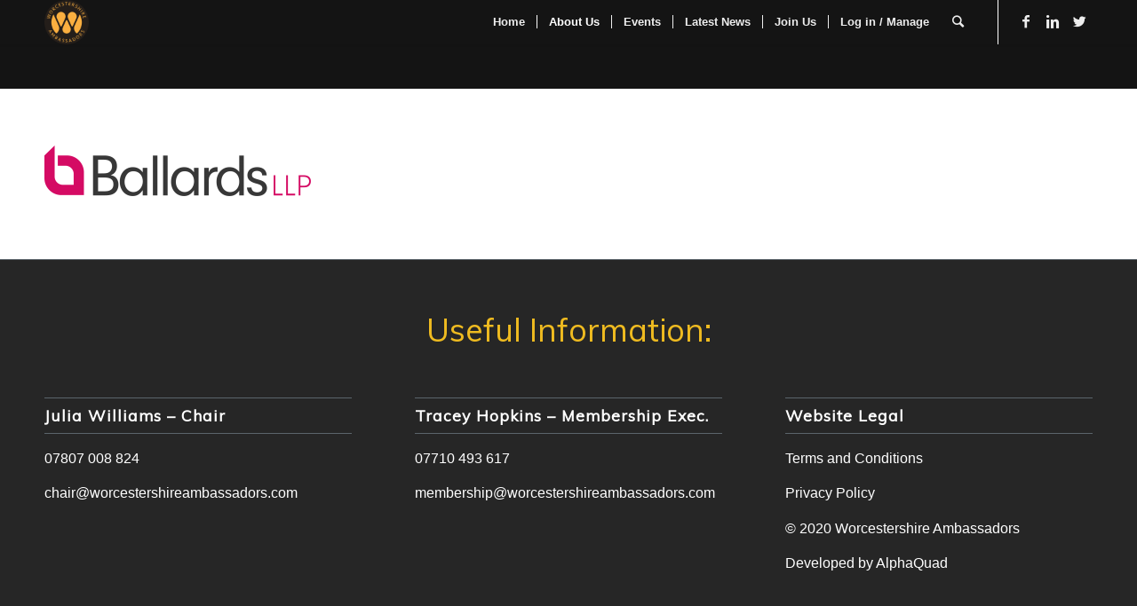

--- FILE ---
content_type: text/html; charset=UTF-8
request_url: https://www.worcestershireambassadors.com/2021walkchallenge/worcester-city-run/bdsw-master-1-solid/
body_size: 11084
content:
<!DOCTYPE html>
<html lang="en-GB" class="html_stretched responsive av-preloader-disabled av-default-lightbox  html_header_top html_logo_left html_main_nav_header html_menu_right html_custom html_header_sticky html_header_shrinking html_mobile_menu_tablet html_header_searchicon html_content_align_center html_header_unstick_top_disabled html_header_stretch_disabled html_minimal_header html_minimal_header_shadow html_elegant-blog html_av-submenu-hidden html_av-submenu-display-click html_av-overlay-side html_av-overlay-side-classic html_av-submenu-clone html_entry_id_3110 av-no-preview html_text_menu_active ">
<head>
<meta charset="UTF-8" />


<!-- mobile setting -->
<meta name="viewport" content="width=device-width, initial-scale=1, maximum-scale=1">

<!-- Scripts/CSS and wp_head hook -->
<meta name='robots' content='index, follow, max-image-preview:large, max-snippet:-1, max-video-preview:-1' />

	<!-- This site is optimized with the Yoast SEO plugin v26.4 - https://yoast.com/wordpress/plugins/seo/ -->
	<title>BDSW MASTER 1 SOLID - Worcestershire Ambassadors</title>
	<link rel="canonical" href="https://www.worcestershireambassadors.com/2021walkchallenge/worcester-city-run/bdsw-master-1-solid/" />
	<meta property="og:locale" content="en_GB" />
	<meta property="og:type" content="article" />
	<meta property="og:title" content="BDSW MASTER 1 SOLID - Worcestershire Ambassadors" />
	<meta property="og:url" content="https://www.worcestershireambassadors.com/2021walkchallenge/worcester-city-run/bdsw-master-1-solid/" />
	<meta property="og:site_name" content="Worcestershire Ambassadors" />
	<meta property="article:publisher" content="http://www.facebook.com/WorcestershireAmbassadors" />
	<meta property="og:image" content="https://www.worcestershireambassadors.com/2021walkchallenge/worcester-city-run/bdsw-master-1-solid" />
	<meta property="og:image:width" content="2145" />
	<meta property="og:image:height" content="406" />
	<meta property="og:image:type" content="image/png" />
	<meta name="twitter:card" content="summary_large_image" />
	<script type="application/ld+json" class="yoast-schema-graph">{"@context":"https://schema.org","@graph":[{"@type":"WebPage","@id":"https://www.worcestershireambassadors.com/2021walkchallenge/worcester-city-run/bdsw-master-1-solid/","url":"https://www.worcestershireambassadors.com/2021walkchallenge/worcester-city-run/bdsw-master-1-solid/","name":"BDSW MASTER 1 SOLID - Worcestershire Ambassadors","isPartOf":{"@id":"https://www.worcestershireambassadors.com/#website"},"primaryImageOfPage":{"@id":"https://www.worcestershireambassadors.com/2021walkchallenge/worcester-city-run/bdsw-master-1-solid/#primaryimage"},"image":{"@id":"https://www.worcestershireambassadors.com/2021walkchallenge/worcester-city-run/bdsw-master-1-solid/#primaryimage"},"thumbnailUrl":"https://www.worcestershireambassadors.com/wp-content/uploads/2021/05/BDSW-MASTER-1-SOLID.png","datePublished":"2021-05-12T20:39:35+00:00","breadcrumb":{"@id":"https://www.worcestershireambassadors.com/2021walkchallenge/worcester-city-run/bdsw-master-1-solid/#breadcrumb"},"inLanguage":"en-GB","potentialAction":[{"@type":"ReadAction","target":["https://www.worcestershireambassadors.com/2021walkchallenge/worcester-city-run/bdsw-master-1-solid/"]}]},{"@type":"ImageObject","inLanguage":"en-GB","@id":"https://www.worcestershireambassadors.com/2021walkchallenge/worcester-city-run/bdsw-master-1-solid/#primaryimage","url":"https://www.worcestershireambassadors.com/wp-content/uploads/2021/05/BDSW-MASTER-1-SOLID.png","contentUrl":"https://www.worcestershireambassadors.com/wp-content/uploads/2021/05/BDSW-MASTER-1-SOLID.png","width":2145,"height":406},{"@type":"BreadcrumbList","@id":"https://www.worcestershireambassadors.com/2021walkchallenge/worcester-city-run/bdsw-master-1-solid/#breadcrumb","itemListElement":[{"@type":"ListItem","position":1,"name":"Home","item":"https://www.worcestershireambassadors.com/home/"},{"@type":"ListItem","position":2,"name":"2021 Walk Challenge","item":"https://www.worcestershireambassadors.com/2021walkchallenge/"},{"@type":"ListItem","position":3,"name":"Worcester City Runs 2021","item":"https://www.worcestershireambassadors.com/2021walkchallenge/worcester-city-run/"},{"@type":"ListItem","position":4,"name":"BDSW MASTER 1 SOLID"}]},{"@type":"WebSite","@id":"https://www.worcestershireambassadors.com/#website","url":"https://www.worcestershireambassadors.com/","name":"Worcestershire Ambassadors","description":"Worcestershire Ambassadors","publisher":{"@id":"https://www.worcestershireambassadors.com/#organization"},"potentialAction":[{"@type":"SearchAction","target":{"@type":"EntryPoint","urlTemplate":"https://www.worcestershireambassadors.com/?s={search_term_string}"},"query-input":{"@type":"PropertyValueSpecification","valueRequired":true,"valueName":"search_term_string"}}],"inLanguage":"en-GB"},{"@type":"Organization","@id":"https://www.worcestershireambassadors.com/#organization","name":"Worcestershire Ambassadors","url":"https://www.worcestershireambassadors.com/","logo":{"@type":"ImageObject","inLanguage":"en-GB","@id":"https://www.worcestershireambassadors.com/#/schema/logo/image/","url":"https://www.worcestershireambassadors.com/wp-content/uploads/2018/09/WAlogo.png","contentUrl":"https://www.worcestershireambassadors.com/wp-content/uploads/2018/09/WAlogo.png","width":2138,"height":2138,"caption":"Worcestershire Ambassadors"},"image":{"@id":"https://www.worcestershireambassadors.com/#/schema/logo/image/"},"sameAs":["http://www.facebook.com/WorcestershireAmbassadors","https://www.linkedin.com/company/worcestershireambassadors/"]}]}</script>
	<!-- / Yoast SEO plugin. -->


<link rel="alternate" type="application/rss+xml" title="Worcestershire Ambassadors &raquo; Feed" href="https://www.worcestershireambassadors.com/feed/" />
<link rel="alternate" type="application/rss+xml" title="Worcestershire Ambassadors &raquo; Comments Feed" href="https://www.worcestershireambassadors.com/comments/feed/" />
<link rel="alternate" title="oEmbed (JSON)" type="application/json+oembed" href="https://www.worcestershireambassadors.com/wp-json/oembed/1.0/embed?url=https%3A%2F%2Fwww.worcestershireambassadors.com%2F2021walkchallenge%2Fworcester-city-run%2Fbdsw-master-1-solid%2F" />
<link rel="alternate" title="oEmbed (XML)" type="text/xml+oembed" href="https://www.worcestershireambassadors.com/wp-json/oembed/1.0/embed?url=https%3A%2F%2Fwww.worcestershireambassadors.com%2F2021walkchallenge%2Fworcester-city-run%2Fbdsw-master-1-solid%2F&#038;format=xml" />

<!-- google webfont font replacement -->
<link rel='stylesheet' id='avia-google-webfont' href='//fonts.googleapis.com/css?family=Muli' type='text/css' media='all'/> 
<style id='wp-img-auto-sizes-contain-inline-css' type='text/css'>
img:is([sizes=auto i],[sizes^="auto," i]){contain-intrinsic-size:3000px 1500px}
/*# sourceURL=wp-img-auto-sizes-contain-inline-css */
</style>
<style id='wp-emoji-styles-inline-css' type='text/css'>

	img.wp-smiley, img.emoji {
		display: inline !important;
		border: none !important;
		box-shadow: none !important;
		height: 1em !important;
		width: 1em !important;
		margin: 0 0.07em !important;
		vertical-align: -0.1em !important;
		background: none !important;
		padding: 0 !important;
	}
/*# sourceURL=wp-emoji-styles-inline-css */
</style>
<style id='wp-block-library-inline-css' type='text/css'>
:root{--wp-block-synced-color:#7a00df;--wp-block-synced-color--rgb:122,0,223;--wp-bound-block-color:var(--wp-block-synced-color);--wp-editor-canvas-background:#ddd;--wp-admin-theme-color:#007cba;--wp-admin-theme-color--rgb:0,124,186;--wp-admin-theme-color-darker-10:#006ba1;--wp-admin-theme-color-darker-10--rgb:0,107,160.5;--wp-admin-theme-color-darker-20:#005a87;--wp-admin-theme-color-darker-20--rgb:0,90,135;--wp-admin-border-width-focus:2px}@media (min-resolution:192dpi){:root{--wp-admin-border-width-focus:1.5px}}.wp-element-button{cursor:pointer}:root .has-very-light-gray-background-color{background-color:#eee}:root .has-very-dark-gray-background-color{background-color:#313131}:root .has-very-light-gray-color{color:#eee}:root .has-very-dark-gray-color{color:#313131}:root .has-vivid-green-cyan-to-vivid-cyan-blue-gradient-background{background:linear-gradient(135deg,#00d084,#0693e3)}:root .has-purple-crush-gradient-background{background:linear-gradient(135deg,#34e2e4,#4721fb 50%,#ab1dfe)}:root .has-hazy-dawn-gradient-background{background:linear-gradient(135deg,#faaca8,#dad0ec)}:root .has-subdued-olive-gradient-background{background:linear-gradient(135deg,#fafae1,#67a671)}:root .has-atomic-cream-gradient-background{background:linear-gradient(135deg,#fdd79a,#004a59)}:root .has-nightshade-gradient-background{background:linear-gradient(135deg,#330968,#31cdcf)}:root .has-midnight-gradient-background{background:linear-gradient(135deg,#020381,#2874fc)}:root{--wp--preset--font-size--normal:16px;--wp--preset--font-size--huge:42px}.has-regular-font-size{font-size:1em}.has-larger-font-size{font-size:2.625em}.has-normal-font-size{font-size:var(--wp--preset--font-size--normal)}.has-huge-font-size{font-size:var(--wp--preset--font-size--huge)}.has-text-align-center{text-align:center}.has-text-align-left{text-align:left}.has-text-align-right{text-align:right}.has-fit-text{white-space:nowrap!important}#end-resizable-editor-section{display:none}.aligncenter{clear:both}.items-justified-left{justify-content:flex-start}.items-justified-center{justify-content:center}.items-justified-right{justify-content:flex-end}.items-justified-space-between{justify-content:space-between}.screen-reader-text{border:0;clip-path:inset(50%);height:1px;margin:-1px;overflow:hidden;padding:0;position:absolute;width:1px;word-wrap:normal!important}.screen-reader-text:focus{background-color:#ddd;clip-path:none;color:#444;display:block;font-size:1em;height:auto;left:5px;line-height:normal;padding:15px 23px 14px;text-decoration:none;top:5px;width:auto;z-index:100000}html :where(.has-border-color){border-style:solid}html :where([style*=border-top-color]){border-top-style:solid}html :where([style*=border-right-color]){border-right-style:solid}html :where([style*=border-bottom-color]){border-bottom-style:solid}html :where([style*=border-left-color]){border-left-style:solid}html :where([style*=border-width]){border-style:solid}html :where([style*=border-top-width]){border-top-style:solid}html :where([style*=border-right-width]){border-right-style:solid}html :where([style*=border-bottom-width]){border-bottom-style:solid}html :where([style*=border-left-width]){border-left-style:solid}html :where(img[class*=wp-image-]){height:auto;max-width:100%}:where(figure){margin:0 0 1em}html :where(.is-position-sticky){--wp-admin--admin-bar--position-offset:var(--wp-admin--admin-bar--height,0px)}@media screen and (max-width:600px){html :where(.is-position-sticky){--wp-admin--admin-bar--position-offset:0px}}

/*# sourceURL=wp-block-library-inline-css */
</style><style id='global-styles-inline-css' type='text/css'>
:root{--wp--preset--aspect-ratio--square: 1;--wp--preset--aspect-ratio--4-3: 4/3;--wp--preset--aspect-ratio--3-4: 3/4;--wp--preset--aspect-ratio--3-2: 3/2;--wp--preset--aspect-ratio--2-3: 2/3;--wp--preset--aspect-ratio--16-9: 16/9;--wp--preset--aspect-ratio--9-16: 9/16;--wp--preset--color--black: #000000;--wp--preset--color--cyan-bluish-gray: #abb8c3;--wp--preset--color--white: #ffffff;--wp--preset--color--pale-pink: #f78da7;--wp--preset--color--vivid-red: #cf2e2e;--wp--preset--color--luminous-vivid-orange: #ff6900;--wp--preset--color--luminous-vivid-amber: #fcb900;--wp--preset--color--light-green-cyan: #7bdcb5;--wp--preset--color--vivid-green-cyan: #00d084;--wp--preset--color--pale-cyan-blue: #8ed1fc;--wp--preset--color--vivid-cyan-blue: #0693e3;--wp--preset--color--vivid-purple: #9b51e0;--wp--preset--gradient--vivid-cyan-blue-to-vivid-purple: linear-gradient(135deg,rgb(6,147,227) 0%,rgb(155,81,224) 100%);--wp--preset--gradient--light-green-cyan-to-vivid-green-cyan: linear-gradient(135deg,rgb(122,220,180) 0%,rgb(0,208,130) 100%);--wp--preset--gradient--luminous-vivid-amber-to-luminous-vivid-orange: linear-gradient(135deg,rgb(252,185,0) 0%,rgb(255,105,0) 100%);--wp--preset--gradient--luminous-vivid-orange-to-vivid-red: linear-gradient(135deg,rgb(255,105,0) 0%,rgb(207,46,46) 100%);--wp--preset--gradient--very-light-gray-to-cyan-bluish-gray: linear-gradient(135deg,rgb(238,238,238) 0%,rgb(169,184,195) 100%);--wp--preset--gradient--cool-to-warm-spectrum: linear-gradient(135deg,rgb(74,234,220) 0%,rgb(151,120,209) 20%,rgb(207,42,186) 40%,rgb(238,44,130) 60%,rgb(251,105,98) 80%,rgb(254,248,76) 100%);--wp--preset--gradient--blush-light-purple: linear-gradient(135deg,rgb(255,206,236) 0%,rgb(152,150,240) 100%);--wp--preset--gradient--blush-bordeaux: linear-gradient(135deg,rgb(254,205,165) 0%,rgb(254,45,45) 50%,rgb(107,0,62) 100%);--wp--preset--gradient--luminous-dusk: linear-gradient(135deg,rgb(255,203,112) 0%,rgb(199,81,192) 50%,rgb(65,88,208) 100%);--wp--preset--gradient--pale-ocean: linear-gradient(135deg,rgb(255,245,203) 0%,rgb(182,227,212) 50%,rgb(51,167,181) 100%);--wp--preset--gradient--electric-grass: linear-gradient(135deg,rgb(202,248,128) 0%,rgb(113,206,126) 100%);--wp--preset--gradient--midnight: linear-gradient(135deg,rgb(2,3,129) 0%,rgb(40,116,252) 100%);--wp--preset--font-size--small: 13px;--wp--preset--font-size--medium: 20px;--wp--preset--font-size--large: 36px;--wp--preset--font-size--x-large: 42px;--wp--preset--spacing--20: 0.44rem;--wp--preset--spacing--30: 0.67rem;--wp--preset--spacing--40: 1rem;--wp--preset--spacing--50: 1.5rem;--wp--preset--spacing--60: 2.25rem;--wp--preset--spacing--70: 3.38rem;--wp--preset--spacing--80: 5.06rem;--wp--preset--shadow--natural: 6px 6px 9px rgba(0, 0, 0, 0.2);--wp--preset--shadow--deep: 12px 12px 50px rgba(0, 0, 0, 0.4);--wp--preset--shadow--sharp: 6px 6px 0px rgba(0, 0, 0, 0.2);--wp--preset--shadow--outlined: 6px 6px 0px -3px rgb(255, 255, 255), 6px 6px rgb(0, 0, 0);--wp--preset--shadow--crisp: 6px 6px 0px rgb(0, 0, 0);}:where(.is-layout-flex){gap: 0.5em;}:where(.is-layout-grid){gap: 0.5em;}body .is-layout-flex{display: flex;}.is-layout-flex{flex-wrap: wrap;align-items: center;}.is-layout-flex > :is(*, div){margin: 0;}body .is-layout-grid{display: grid;}.is-layout-grid > :is(*, div){margin: 0;}:where(.wp-block-columns.is-layout-flex){gap: 2em;}:where(.wp-block-columns.is-layout-grid){gap: 2em;}:where(.wp-block-post-template.is-layout-flex){gap: 1.25em;}:where(.wp-block-post-template.is-layout-grid){gap: 1.25em;}.has-black-color{color: var(--wp--preset--color--black) !important;}.has-cyan-bluish-gray-color{color: var(--wp--preset--color--cyan-bluish-gray) !important;}.has-white-color{color: var(--wp--preset--color--white) !important;}.has-pale-pink-color{color: var(--wp--preset--color--pale-pink) !important;}.has-vivid-red-color{color: var(--wp--preset--color--vivid-red) !important;}.has-luminous-vivid-orange-color{color: var(--wp--preset--color--luminous-vivid-orange) !important;}.has-luminous-vivid-amber-color{color: var(--wp--preset--color--luminous-vivid-amber) !important;}.has-light-green-cyan-color{color: var(--wp--preset--color--light-green-cyan) !important;}.has-vivid-green-cyan-color{color: var(--wp--preset--color--vivid-green-cyan) !important;}.has-pale-cyan-blue-color{color: var(--wp--preset--color--pale-cyan-blue) !important;}.has-vivid-cyan-blue-color{color: var(--wp--preset--color--vivid-cyan-blue) !important;}.has-vivid-purple-color{color: var(--wp--preset--color--vivid-purple) !important;}.has-black-background-color{background-color: var(--wp--preset--color--black) !important;}.has-cyan-bluish-gray-background-color{background-color: var(--wp--preset--color--cyan-bluish-gray) !important;}.has-white-background-color{background-color: var(--wp--preset--color--white) !important;}.has-pale-pink-background-color{background-color: var(--wp--preset--color--pale-pink) !important;}.has-vivid-red-background-color{background-color: var(--wp--preset--color--vivid-red) !important;}.has-luminous-vivid-orange-background-color{background-color: var(--wp--preset--color--luminous-vivid-orange) !important;}.has-luminous-vivid-amber-background-color{background-color: var(--wp--preset--color--luminous-vivid-amber) !important;}.has-light-green-cyan-background-color{background-color: var(--wp--preset--color--light-green-cyan) !important;}.has-vivid-green-cyan-background-color{background-color: var(--wp--preset--color--vivid-green-cyan) !important;}.has-pale-cyan-blue-background-color{background-color: var(--wp--preset--color--pale-cyan-blue) !important;}.has-vivid-cyan-blue-background-color{background-color: var(--wp--preset--color--vivid-cyan-blue) !important;}.has-vivid-purple-background-color{background-color: var(--wp--preset--color--vivid-purple) !important;}.has-black-border-color{border-color: var(--wp--preset--color--black) !important;}.has-cyan-bluish-gray-border-color{border-color: var(--wp--preset--color--cyan-bluish-gray) !important;}.has-white-border-color{border-color: var(--wp--preset--color--white) !important;}.has-pale-pink-border-color{border-color: var(--wp--preset--color--pale-pink) !important;}.has-vivid-red-border-color{border-color: var(--wp--preset--color--vivid-red) !important;}.has-luminous-vivid-orange-border-color{border-color: var(--wp--preset--color--luminous-vivid-orange) !important;}.has-luminous-vivid-amber-border-color{border-color: var(--wp--preset--color--luminous-vivid-amber) !important;}.has-light-green-cyan-border-color{border-color: var(--wp--preset--color--light-green-cyan) !important;}.has-vivid-green-cyan-border-color{border-color: var(--wp--preset--color--vivid-green-cyan) !important;}.has-pale-cyan-blue-border-color{border-color: var(--wp--preset--color--pale-cyan-blue) !important;}.has-vivid-cyan-blue-border-color{border-color: var(--wp--preset--color--vivid-cyan-blue) !important;}.has-vivid-purple-border-color{border-color: var(--wp--preset--color--vivid-purple) !important;}.has-vivid-cyan-blue-to-vivid-purple-gradient-background{background: var(--wp--preset--gradient--vivid-cyan-blue-to-vivid-purple) !important;}.has-light-green-cyan-to-vivid-green-cyan-gradient-background{background: var(--wp--preset--gradient--light-green-cyan-to-vivid-green-cyan) !important;}.has-luminous-vivid-amber-to-luminous-vivid-orange-gradient-background{background: var(--wp--preset--gradient--luminous-vivid-amber-to-luminous-vivid-orange) !important;}.has-luminous-vivid-orange-to-vivid-red-gradient-background{background: var(--wp--preset--gradient--luminous-vivid-orange-to-vivid-red) !important;}.has-very-light-gray-to-cyan-bluish-gray-gradient-background{background: var(--wp--preset--gradient--very-light-gray-to-cyan-bluish-gray) !important;}.has-cool-to-warm-spectrum-gradient-background{background: var(--wp--preset--gradient--cool-to-warm-spectrum) !important;}.has-blush-light-purple-gradient-background{background: var(--wp--preset--gradient--blush-light-purple) !important;}.has-blush-bordeaux-gradient-background{background: var(--wp--preset--gradient--blush-bordeaux) !important;}.has-luminous-dusk-gradient-background{background: var(--wp--preset--gradient--luminous-dusk) !important;}.has-pale-ocean-gradient-background{background: var(--wp--preset--gradient--pale-ocean) !important;}.has-electric-grass-gradient-background{background: var(--wp--preset--gradient--electric-grass) !important;}.has-midnight-gradient-background{background: var(--wp--preset--gradient--midnight) !important;}.has-small-font-size{font-size: var(--wp--preset--font-size--small) !important;}.has-medium-font-size{font-size: var(--wp--preset--font-size--medium) !important;}.has-large-font-size{font-size: var(--wp--preset--font-size--large) !important;}.has-x-large-font-size{font-size: var(--wp--preset--font-size--x-large) !important;}
/*# sourceURL=global-styles-inline-css */
</style>

<style id='classic-theme-styles-inline-css' type='text/css'>
/*! This file is auto-generated */
.wp-block-button__link{color:#fff;background-color:#32373c;border-radius:9999px;box-shadow:none;text-decoration:none;padding:calc(.667em + 2px) calc(1.333em + 2px);font-size:1.125em}.wp-block-file__button{background:#32373c;color:#fff;text-decoration:none}
/*# sourceURL=/wp-includes/css/classic-themes.min.css */
</style>
<link rel='stylesheet' id='orbisius_ct_worcestershire_ambassadors_parent_style-css' href='https://www.worcestershireambassadors.com/wp-content/themes/enfold/style.css?ver=4.2' type='text/css' media='all' />
<link rel='stylesheet' id='orbisius_ct_worcestershire_ambassadors_parent_style_child_style-css' href='https://www.worcestershireambassadors.com/wp-content/themes/worcestershire-ambassadors/style.css?ver=4.2' type='text/css' media='all' />
<link rel='stylesheet' id='avia-grid-css' href='https://www.worcestershireambassadors.com/wp-content/themes/enfold/css/grid.css?ver=4.2' type='text/css' media='all' />
<link rel='stylesheet' id='avia-base-css' href='https://www.worcestershireambassadors.com/wp-content/themes/enfold/css/base.css?ver=4.2' type='text/css' media='all' />
<link rel='stylesheet' id='avia-layout-css' href='https://www.worcestershireambassadors.com/wp-content/themes/enfold/css/layout.css?ver=4.2' type='text/css' media='all' />
<link rel='stylesheet' id='avia-scs-css' href='https://www.worcestershireambassadors.com/wp-content/themes/enfold/css/shortcodes.css?ver=4.2' type='text/css' media='all' />
<link rel='stylesheet' id='avia-popup-css-css' href='https://www.worcestershireambassadors.com/wp-content/themes/enfold/js/aviapopup/magnific-popup.css?ver=4.2' type='text/css' media='screen' />
<link rel='stylesheet' id='avia-print-css' href='https://www.worcestershireambassadors.com/wp-content/themes/enfold/css/print.css?ver=4.2' type='text/css' media='print' />
<link rel='stylesheet' id='avia-dynamic-css' href='https://www.worcestershireambassadors.com/wp-content/uploads/dynamic_avia/worcestershire_ambassadors.css?ver=5e568b4265228' type='text/css' media='all' />
<link rel='stylesheet' id='avia-custom-css' href='https://www.worcestershireambassadors.com/wp-content/themes/enfold/css/custom.css?ver=4.2' type='text/css' media='all' />
<link rel='stylesheet' id='avia-style-css' href='https://www.worcestershireambassadors.com/wp-content/themes/worcestershire-ambassadors/style.css?ver=4.2' type='text/css' media='all' />
<script type="text/javascript" src="https://www.worcestershireambassadors.com/wp-includes/js/jquery/jquery.min.js?ver=3.7.1" id="jquery-core-js"></script>
<script type="text/javascript" src="https://www.worcestershireambassadors.com/wp-includes/js/jquery/jquery-migrate.min.js?ver=3.4.1" id="jquery-migrate-js"></script>
<script type="text/javascript" src="https://www.worcestershireambassadors.com/wp-content/themes/enfold/js/avia-compat.js?ver=4.2" id="avia-compat-js"></script>
<link rel="https://api.w.org/" href="https://www.worcestershireambassadors.com/wp-json/" /><link rel="alternate" title="JSON" type="application/json" href="https://www.worcestershireambassadors.com/wp-json/wp/v2/media/3110" /><link rel="EditURI" type="application/rsd+xml" title="RSD" href="https://www.worcestershireambassadors.com/xmlrpc.php?rsd" />
<meta name="generator" content="WordPress 6.9" />
<link rel='shortlink' href='https://www.worcestershireambassadors.com/?p=3110' />
<link rel="profile" href="https://gmpg.org/xfn/11" />
<link rel="alternate" type="application/rss+xml" title="Worcestershire Ambassadors RSS2 Feed" href="https://www.worcestershireambassadors.com/feed/" />
<link rel="pingback" href="https://www.worcestershireambassadors.com/xmlrpc.php" />

<style type='text/css' media='screen'>
 #top #header_main > .container, #top #header_main > .container .main_menu  .av-main-nav > li > a, #top #header_main #menu-item-shop .cart_dropdown_link{ height:100px; line-height: 100px; }
 .html_top_nav_header .av-logo-container{ height:100px;  }
 .html_header_top.html_header_sticky #top #wrap_all #main{ padding-top:100px; } 
</style>
<!--[if lt IE 9]><script src="https://www.worcestershireambassadors.com/wp-content/themes/enfold/js/html5shiv.js"></script><![endif]-->
<link rel="icon" href="/wp-content/uploads/2017/11/favicon.png" type="image/png">


<!--
Debugging Info for Theme support: 

Theme: Enfold
Version: 4.2
Installed: enfold
AviaFramework Version: 4.6
AviaBuilder Version: 0.9.5
- - - - - - - - - - -
ChildTheme: Worcestershire Ambassadors
ChildTheme Version: 4.2
ChildTheme Installed: enfold

ML:8000-PU:19-PLA:9
WP:6.9
Updates: enabled
-->

<style type='text/css'>
@font-face {font-family: 'entypo-fontello'; font-weight: normal; font-style: normal;
src: url('https://www.worcestershireambassadors.com/wp-content/themes/enfold/config-templatebuilder/avia-template-builder/assets/fonts/entypo-fontello.eot?v=3');
src: url('https://www.worcestershireambassadors.com/wp-content/themes/enfold/config-templatebuilder/avia-template-builder/assets/fonts/entypo-fontello.eot?v=3#iefix') format('embedded-opentype'), 
url('https://www.worcestershireambassadors.com/wp-content/themes/enfold/config-templatebuilder/avia-template-builder/assets/fonts/entypo-fontello.woff?v=3') format('woff'), 
url('https://www.worcestershireambassadors.com/wp-content/themes/enfold/config-templatebuilder/avia-template-builder/assets/fonts/entypo-fontello.ttf?v=3') format('truetype'), 
url('https://www.worcestershireambassadors.com/wp-content/themes/enfold/config-templatebuilder/avia-template-builder/assets/fonts/entypo-fontello.svg?v=3#entypo-fontello') format('svg');
} #top .avia-font-entypo-fontello, body .avia-font-entypo-fontello, html body [data-av_iconfont='entypo-fontello']:before{ font-family: 'entypo-fontello'; }
</style>
</head>




<body id="top" class="attachment wp-singular attachment-template-default attachmentid-3110 attachment-png wp-theme-enfold wp-child-theme-worcestershire-ambassadors stretched muli helvetica-neue-websave _helvetica_neue " itemscope="itemscope" itemtype="https://schema.org/WebPage" >

	
	<div id='wrap_all'>

	
<header id='header' class='all_colors header_color dark_bg_color  av_header_top av_logo_left av_main_nav_header av_menu_right av_custom av_header_sticky av_header_shrinking av_header_stretch_disabled av_mobile_menu_tablet av_header_searchicon av_header_unstick_top_disabled av_seperator_small_border av_minimal_header av_minimal_header_shadow av_bottom_nav_disabled '  role="banner" itemscope="itemscope" itemtype="https://schema.org/WPHeader" >

		<div  id='header_main' class='container_wrap container_wrap_logo'>
	
        <div class='container av-logo-container'><div class='inner-container'><span class='logo'><a href='https://www.worcestershireambassadors.com/'><img height='100' width='300' src='https://www.worcestershireambassadors.com/wp-content/uploads/2018/09/WAlogo-300x300.png' alt='Worcestershire Ambassadors' /></a></span><nav class='main_menu' data-selectname='Select a page'  role="navigation" itemscope="itemscope" itemtype="https://schema.org/SiteNavigationElement" ><div class="avia-menu av-main-nav-wrap av_menu_icon_beside"><ul id="avia-menu" class="menu av-main-nav"><li id="menu-item-262" class="menu-item menu-item-type-post_type menu-item-object-page menu-item-home menu-item-top-level menu-item-top-level-1"><a href="https://www.worcestershireambassadors.com/" itemprop="url"><span class="avia-bullet"></span><span class="avia-menu-text">Home</span><span class="avia-menu-fx"><span class="avia-arrow-wrap"><span class="avia-arrow"></span></span></span></a></li>
<li id="menu-item-1454" class="menu-item menu-item-type-custom menu-item-object-custom menu-item-has-children menu-item-top-level menu-item-top-level-2"><a href="#" itemprop="url"><span class="avia-bullet"></span><span class="avia-menu-text">About Us</span><span class="avia-menu-fx"><span class="avia-arrow-wrap"><span class="avia-arrow"></span></span></span></a>


<ul class="sub-menu">
	<li id="menu-item-331" class="menu-item menu-item-type-post_type menu-item-object-page"><a href="https://www.worcestershireambassadors.com/objectives/" itemprop="url"><span class="avia-bullet"></span><span class="avia-menu-text">Objectives</span></a></li>
	<li id="menu-item-329" class="menu-item menu-item-type-post_type menu-item-object-page"><a href="https://www.worcestershireambassadors.com/history-2/" itemprop="url"><span class="avia-bullet"></span><span class="avia-menu-text">History</span></a></li>
	<li id="menu-item-1452" class="menu-item menu-item-type-custom menu-item-object-custom"><a href="#footer" itemprop="url"><span class="avia-bullet"></span><span class="avia-menu-text">Contact Us</span></a></li>
	<li id="menu-item-1682" class="menu-item menu-item-type-post_type menu-item-object-page"><a href="https://www.worcestershireambassadors.com/2025sponsorships/" itemprop="url"><span class="avia-bullet"></span><span class="avia-menu-text">2026 Sponsorships</span></a></li>
	<li id="menu-item-332" class="menu-item menu-item-type-post_type menu-item-object-page"><a href="https://www.worcestershireambassadors.com/board-members/" itemprop="url"><span class="avia-bullet"></span><span class="avia-menu-text">Board Members</span></a></li>
</ul>
</li>
<li id="menu-item-1455" class="menu-item menu-item-type-custom menu-item-object-custom menu-item-has-children menu-item-top-level menu-item-top-level-3"><a href="#" itemprop="url"><span class="avia-bullet"></span><span class="avia-menu-text">Events</span><span class="avia-menu-fx"><span class="avia-arrow-wrap"><span class="avia-arrow"></span></span></span></a>


<ul class="sub-menu">
	<li id="menu-item-314" class="menu-item menu-item-type-post_type menu-item-object-page"><a href="https://www.worcestershireambassadors.com/events/" itemprop="url"><span class="avia-bullet"></span><span class="avia-menu-text">Our Events</span></a></li>
	<li id="menu-item-2460" class="menu-item menu-item-type-post_type menu-item-object-page"><a href="https://www.worcestershireambassadors.com/events-2-2/" itemprop="url"><span class="avia-bullet"></span><span class="avia-menu-text">Worcestershire Community Noticeboard</span></a></li>
</ul>
</li>
<li id="menu-item-4783" class="menu-item menu-item-type-post_type menu-item-object-page menu-item-mega-parent  menu-item-top-level menu-item-top-level-4"><a href="https://www.worcestershireambassadors.com/latest-news/" itemprop="url"><span class="avia-bullet"></span><span class="avia-menu-text">Latest News</span><span class="avia-menu-fx"><span class="avia-arrow-wrap"><span class="avia-arrow"></span></span></span></a></li>
<li id="menu-item-316" class="menu-item menu-item-type-post_type menu-item-object-page menu-item-top-level menu-item-top-level-5"><a href="https://www.worcestershireambassadors.com/membership/" itemprop="url"><span class="avia-bullet"></span><span class="avia-menu-text">Join Us</span><span class="avia-menu-fx"><span class="avia-arrow-wrap"><span class="avia-arrow"></span></span></span></a></li>
<li id="menu-item-538" class="menu-item menu-item-type-post_type menu-item-object-page menu-item-has-children menu-item-top-level menu-item-top-level-6"><a href="https://www.worcestershireambassadors.com/manage/" itemprop="url"><span class="avia-bullet"></span><span class="avia-menu-text">Log in / Manage</span><span class="avia-menu-fx"><span class="avia-arrow-wrap"><span class="avia-arrow"></span></span></span></a>


<ul class="sub-menu">
	<li id="menu-item-557" class="menu-item menu-item-type-post_type menu-item-object-page"><a href="https://www.worcestershireambassadors.com/signout/" itemprop="url"><span class="avia-bullet"></span><span class="avia-menu-text">Signout</span></a></li>
</ul>
</li>
<li id="menu-item-search" class="noMobile menu-item menu-item-search-dropdown menu-item-avia-special">
							<a href="?s=" data-avia-search-tooltip="

&lt;form action=&quot;https://www.worcestershireambassadors.com/&quot; id=&quot;searchform&quot; method=&quot;get&quot; class=&quot;&quot;&gt;
	&lt;div&gt;
		&lt;input type=&quot;submit&quot; value=&quot;&quot; id=&quot;searchsubmit&quot; class=&quot;button avia-font-entypo-fontello&quot; /&gt;
		&lt;input type=&quot;text&quot; id=&quot;s&quot; name=&quot;s&quot; value=&quot;&quot; placeholder='Search' /&gt;
			&lt;/div&gt;
&lt;/form&gt;" aria-hidden='true' data-av_icon='' data-av_iconfont='entypo-fontello'><span class="avia_hidden_link_text">Search</span></a>
	        		   </li><li class="av-burger-menu-main menu-item-avia-special av-small-burger-icon">
	        			<a href="#">
							<span class="av-hamburger av-hamburger--spin av-js-hamburger">
					        <span class="av-hamburger-box">
						          <span class="av-hamburger-inner"></span>
						          <strong>Menu</strong>
					        </span>
							</span>
						</a>
	        		   </li></ul></div><ul class='noLightbox social_bookmarks icon_count_3'><li class='social_bookmarks_facebook av-social-link-facebook social_icon_1'><a target='_blank' href='https://www.facebook.com/Worcestershire-Ambassadors-681842341896506/' aria-hidden='true' data-av_icon='' data-av_iconfont='entypo-fontello' title='Facebook'><span class='avia_hidden_link_text'>Facebook</span></a></li><li class='social_bookmarks_linkedin av-social-link-linkedin social_icon_2'><a target='_blank' href='https://www.linkedin.com/groups/3969838/members' aria-hidden='true' data-av_icon='' data-av_iconfont='entypo-fontello' title='Linkedin'><span class='avia_hidden_link_text'>Linkedin</span></a></li><li class='social_bookmarks_twitter av-social-link-twitter social_icon_3'><a target='_blank' href='https://twitter.com/WorcAmbassadors' aria-hidden='true' data-av_icon='' data-av_iconfont='entypo-fontello' title='Twitter'><span class='avia_hidden_link_text'>Twitter</span></a></li></ul></nav></div> </div> 
		<!-- end container_wrap-->
		</div>
		
		<div class='header_bg'></div>

<!-- end header -->
</header>
		
	<div id='main' class='all_colors' data-scroll-offset='100'>

	
		<div class='container_wrap container_wrap_first main_color fullsize'>

			<div class='container'>

				<main class='template-page content  av-content-full alpha units'  role="main" itemprop="mainContentOfPage" >

                    
		<article class='post-entry post-entry-type-page post-entry-3110'  itemscope="itemscope" itemtype="https://schema.org/CreativeWork" >

			<div class="entry-content-wrapper clearfix">
                <header class="entry-content-header"></header><div class="entry-content"  itemprop="text" ><p class="attachment"><a href='https://www.worcestershireambassadors.com/wp-content/uploads/2021/05/BDSW-MASTER-1-SOLID.png'><img decoding="async" width="300" height="57" src="https://www.worcestershireambassadors.com/wp-content/uploads/2021/05/BDSW-MASTER-1-SOLID-300x57.png" class="attachment-medium size-medium" alt="" srcset="https://www.worcestershireambassadors.com/wp-content/uploads/2021/05/BDSW-MASTER-1-SOLID-300x57.png 300w, https://www.worcestershireambassadors.com/wp-content/uploads/2021/05/BDSW-MASTER-1-SOLID-1030x195.png 1030w, https://www.worcestershireambassadors.com/wp-content/uploads/2021/05/BDSW-MASTER-1-SOLID-768x145.png 768w, https://www.worcestershireambassadors.com/wp-content/uploads/2021/05/BDSW-MASTER-1-SOLID-1536x291.png 1536w, https://www.worcestershireambassadors.com/wp-content/uploads/2021/05/BDSW-MASTER-1-SOLID-2048x388.png 2048w, https://www.worcestershireambassadors.com/wp-content/uploads/2021/05/BDSW-MASTER-1-SOLID-1500x284.png 1500w, https://www.worcestershireambassadors.com/wp-content/uploads/2021/05/BDSW-MASTER-1-SOLID-705x133.png 705w, https://www.worcestershireambassadors.com/wp-content/uploads/2021/05/BDSW-MASTER-1-SOLID-450x85.png 450w" sizes="(max-width: 300px) 100vw, 300px" /></a></p>
</div><footer class="entry-footer"></footer>			</div>

		</article><!--end post-entry-->



				<!--end content-->
				</main>

				
			</div><!--end container-->

		</div><!-- close default .container_wrap element -->



						<div class='container_wrap footer_color' id='footer'>

					<div class='container'>

						<div class='flex_column av_one_third  first el_before_av_one_third'><section id="text-7" class="widget clearfix widget_text"><h3 class="widgettitle">Julia Williams &#8211; Chair</h3>			<div class="textwidget"><p>07807 008 824</p>
<p><a href="mailto:chair@worcestershireambassadors.com">chair@worcestershireambassadors.com</a></p>
</div>
		<span class="seperator extralight-border"></span></section></div><div class='flex_column av_one_third  el_after_av_one_third  el_before_av_one_third '><section id="text-6" class="widget clearfix widget_text"><h3 class="widgettitle">Tracey Hopkins &#8211; Membership Exec.</h3>			<div class="textwidget"><p>07710 493 617</p>
<p><a href="mailto:membership@worcestershireambassadors.com">membership@worcestershireambassadors.com</a></p>
</div>
		<span class="seperator extralight-border"></span></section></div><div class='flex_column av_one_third  el_after_av_one_third  el_before_av_one_third '><section id="text-9" class="widget clearfix widget_text"><h3 class="widgettitle">Website Legal</h3>			<div class="textwidget"><p><a href="https://www.worcestershireambassadors.com/website-terms-conditions/">Terms and Conditions</a></p>
<p><a href="https://www.worcestershireambassadors.com/privacy-policy/">Privacy Policy</a></p>
<p>© 2020 Worcestershire Ambassadors</p>
<p>Developed by <a href="https://www.alphaquad.co.uk" target="_blank" rel="noopener">AlphaQuad</a></p>
</div>
		<span class="seperator extralight-border"></span></section></div>

					</div>


				<!-- ####### END FOOTER CONTAINER ####### -->
				</div>

	


			

					<!-- end main -->
		</div>
		
		<!-- end wrap_all --></div>

<script type="speculationrules">
{"prefetch":[{"source":"document","where":{"and":[{"href_matches":"/*"},{"not":{"href_matches":["/wp-*.php","/wp-admin/*","/wp-content/uploads/*","/wp-content/*","/wp-content/plugins/*","/wp-content/themes/worcestershire-ambassadors/*","/wp-content/themes/enfold/*","/*\\?(.+)"]}},{"not":{"selector_matches":"a[rel~=\"nofollow\"]"}},{"not":{"selector_matches":".no-prefetch, .no-prefetch a"}}]},"eagerness":"conservative"}]}
</script>

 <script type='text/javascript'>
 /* <![CDATA[ */  
var avia_framework_globals = avia_framework_globals || {};
    avia_framework_globals.frameworkUrl = 'https://www.worcestershireambassadors.com/wp-content/themes/enfold/framework/';
    avia_framework_globals.installedAt = 'https://www.worcestershireambassadors.com/wp-content/themes/enfold/';
    avia_framework_globals.ajaxurl = 'https://www.worcestershireambassadors.com/wp-admin/admin-ajax.php';
/* ]]> */ 
</script>
 
 <script type="text/javascript" src="https://www.worcestershireambassadors.com/wp-content/themes/enfold/js/avia.js?ver=4.2" id="avia-default-js"></script>
<script type="text/javascript" src="https://www.worcestershireambassadors.com/wp-content/themes/enfold/js/shortcodes.js?ver=4.2" id="avia-shortcodes-js"></script>
<script type="text/javascript" src="https://www.worcestershireambassadors.com/wp-content/themes/enfold/js/aviapopup/jquery.magnific-popup.min.js?ver=4.2" id="avia-popup-js"></script>
<script type="text/javascript" id="mediaelement-core-js-before">
/* <![CDATA[ */
var mejsL10n = {"language":"en","strings":{"mejs.download-file":"Download File","mejs.install-flash":"You are using a browser that does not have Flash player enabled or installed. Please turn on your Flash player plugin or download the latest version from https://get.adobe.com/flashplayer/","mejs.fullscreen":"Fullscreen","mejs.play":"Play","mejs.pause":"Pause","mejs.time-slider":"Time Slider","mejs.time-help-text":"Use Left/Right Arrow keys to advance one second, Up/Down arrows to advance ten seconds.","mejs.live-broadcast":"Live Broadcast","mejs.volume-help-text":"Use Up/Down Arrow keys to increase or decrease volume.","mejs.unmute":"Unmute","mejs.mute":"Mute","mejs.volume-slider":"Volume Slider","mejs.video-player":"Video Player","mejs.audio-player":"Audio Player","mejs.captions-subtitles":"Captions/Subtitles","mejs.captions-chapters":"Chapters","mejs.none":"None","mejs.afrikaans":"Afrikaans","mejs.albanian":"Albanian","mejs.arabic":"Arabic","mejs.belarusian":"Belarusian","mejs.bulgarian":"Bulgarian","mejs.catalan":"Catalan","mejs.chinese":"Chinese","mejs.chinese-simplified":"Chinese (Simplified)","mejs.chinese-traditional":"Chinese (Traditional)","mejs.croatian":"Croatian","mejs.czech":"Czech","mejs.danish":"Danish","mejs.dutch":"Dutch","mejs.english":"English","mejs.estonian":"Estonian","mejs.filipino":"Filipino","mejs.finnish":"Finnish","mejs.french":"French","mejs.galician":"Galician","mejs.german":"German","mejs.greek":"Greek","mejs.haitian-creole":"Haitian Creole","mejs.hebrew":"Hebrew","mejs.hindi":"Hindi","mejs.hungarian":"Hungarian","mejs.icelandic":"Icelandic","mejs.indonesian":"Indonesian","mejs.irish":"Irish","mejs.italian":"Italian","mejs.japanese":"Japanese","mejs.korean":"Korean","mejs.latvian":"Latvian","mejs.lithuanian":"Lithuanian","mejs.macedonian":"Macedonian","mejs.malay":"Malay","mejs.maltese":"Maltese","mejs.norwegian":"Norwegian","mejs.persian":"Persian","mejs.polish":"Polish","mejs.portuguese":"Portuguese","mejs.romanian":"Romanian","mejs.russian":"Russian","mejs.serbian":"Serbian","mejs.slovak":"Slovak","mejs.slovenian":"Slovenian","mejs.spanish":"Spanish","mejs.swahili":"Swahili","mejs.swedish":"Swedish","mejs.tagalog":"Tagalog","mejs.thai":"Thai","mejs.turkish":"Turkish","mejs.ukrainian":"Ukrainian","mejs.vietnamese":"Vietnamese","mejs.welsh":"Welsh","mejs.yiddish":"Yiddish"}};
//# sourceURL=mediaelement-core-js-before
/* ]]> */
</script>
<script type="text/javascript" src="https://www.worcestershireambassadors.com/wp-includes/js/mediaelement/mediaelement-and-player.min.js?ver=4.2.17" id="mediaelement-core-js"></script>
<script type="text/javascript" src="https://www.worcestershireambassadors.com/wp-includes/js/mediaelement/mediaelement-migrate.min.js?ver=6.9" id="mediaelement-migrate-js"></script>
<script type="text/javascript" id="mediaelement-js-extra">
/* <![CDATA[ */
var _wpmejsSettings = {"pluginPath":"/wp-includes/js/mediaelement/","classPrefix":"mejs-","stretching":"responsive","audioShortcodeLibrary":"mediaelement","videoShortcodeLibrary":"mediaelement"};
//# sourceURL=mediaelement-js-extra
/* ]]> */
</script>
<script type="text/javascript" src="https://www.worcestershireambassadors.com/wp-includes/js/mediaelement/wp-mediaelement.min.js?ver=6.9" id="wp-mediaelement-js"></script>
<script type="text/javascript" src="https://www.worcestershireambassadors.com/wp-includes/js/comment-reply.min.js?ver=6.9" id="comment-reply-js" async="async" data-wp-strategy="async" fetchpriority="low"></script>
<script id="wp-emoji-settings" type="application/json">
{"baseUrl":"https://s.w.org/images/core/emoji/17.0.2/72x72/","ext":".png","svgUrl":"https://s.w.org/images/core/emoji/17.0.2/svg/","svgExt":".svg","source":{"concatemoji":"https://www.worcestershireambassadors.com/wp-includes/js/wp-emoji-release.min.js?ver=6.9"}}
</script>
<script type="module">
/* <![CDATA[ */
/*! This file is auto-generated */
const a=JSON.parse(document.getElementById("wp-emoji-settings").textContent),o=(window._wpemojiSettings=a,"wpEmojiSettingsSupports"),s=["flag","emoji"];function i(e){try{var t={supportTests:e,timestamp:(new Date).valueOf()};sessionStorage.setItem(o,JSON.stringify(t))}catch(e){}}function c(e,t,n){e.clearRect(0,0,e.canvas.width,e.canvas.height),e.fillText(t,0,0);t=new Uint32Array(e.getImageData(0,0,e.canvas.width,e.canvas.height).data);e.clearRect(0,0,e.canvas.width,e.canvas.height),e.fillText(n,0,0);const a=new Uint32Array(e.getImageData(0,0,e.canvas.width,e.canvas.height).data);return t.every((e,t)=>e===a[t])}function p(e,t){e.clearRect(0,0,e.canvas.width,e.canvas.height),e.fillText(t,0,0);var n=e.getImageData(16,16,1,1);for(let e=0;e<n.data.length;e++)if(0!==n.data[e])return!1;return!0}function u(e,t,n,a){switch(t){case"flag":return n(e,"\ud83c\udff3\ufe0f\u200d\u26a7\ufe0f","\ud83c\udff3\ufe0f\u200b\u26a7\ufe0f")?!1:!n(e,"\ud83c\udde8\ud83c\uddf6","\ud83c\udde8\u200b\ud83c\uddf6")&&!n(e,"\ud83c\udff4\udb40\udc67\udb40\udc62\udb40\udc65\udb40\udc6e\udb40\udc67\udb40\udc7f","\ud83c\udff4\u200b\udb40\udc67\u200b\udb40\udc62\u200b\udb40\udc65\u200b\udb40\udc6e\u200b\udb40\udc67\u200b\udb40\udc7f");case"emoji":return!a(e,"\ud83e\u1fac8")}return!1}function f(e,t,n,a){let r;const o=(r="undefined"!=typeof WorkerGlobalScope&&self instanceof WorkerGlobalScope?new OffscreenCanvas(300,150):document.createElement("canvas")).getContext("2d",{willReadFrequently:!0}),s=(o.textBaseline="top",o.font="600 32px Arial",{});return e.forEach(e=>{s[e]=t(o,e,n,a)}),s}function r(e){var t=document.createElement("script");t.src=e,t.defer=!0,document.head.appendChild(t)}a.supports={everything:!0,everythingExceptFlag:!0},new Promise(t=>{let n=function(){try{var e=JSON.parse(sessionStorage.getItem(o));if("object"==typeof e&&"number"==typeof e.timestamp&&(new Date).valueOf()<e.timestamp+604800&&"object"==typeof e.supportTests)return e.supportTests}catch(e){}return null}();if(!n){if("undefined"!=typeof Worker&&"undefined"!=typeof OffscreenCanvas&&"undefined"!=typeof URL&&URL.createObjectURL&&"undefined"!=typeof Blob)try{var e="postMessage("+f.toString()+"("+[JSON.stringify(s),u.toString(),c.toString(),p.toString()].join(",")+"));",a=new Blob([e],{type:"text/javascript"});const r=new Worker(URL.createObjectURL(a),{name:"wpTestEmojiSupports"});return void(r.onmessage=e=>{i(n=e.data),r.terminate(),t(n)})}catch(e){}i(n=f(s,u,c,p))}t(n)}).then(e=>{for(const n in e)a.supports[n]=e[n],a.supports.everything=a.supports.everything&&a.supports[n],"flag"!==n&&(a.supports.everythingExceptFlag=a.supports.everythingExceptFlag&&a.supports[n]);var t;a.supports.everythingExceptFlag=a.supports.everythingExceptFlag&&!a.supports.flag,a.supports.everything||((t=a.source||{}).concatemoji?r(t.concatemoji):t.wpemoji&&t.twemoji&&(r(t.twemoji),r(t.wpemoji)))});
//# sourceURL=https://www.worcestershireambassadors.com/wp-includes/js/wp-emoji-loader.min.js
/* ]]> */
</script>
<!-- Global site tag (gtag.js) - Google Analytics -->
<script async src="https://www.googletagmanager.com/gtag/js?id=UA-112747436-1"></script>
<script>
  window.dataLayer = window.dataLayer || [];
  function gtag(){dataLayer.push(arguments);}
  gtag('js', new Date());

  gtag('config', 'UA-112747436-1');
</script>
<a href='#top' title='Scroll to top' id='scroll-top-link' aria-hidden='true' data-av_icon='' data-av_iconfont='entypo-fontello'><span class="avia_hidden_link_text">Scroll to top</span></a>

<div id="fb-root"></div>
<script defer src="https://static.cloudflareinsights.com/beacon.min.js/vcd15cbe7772f49c399c6a5babf22c1241717689176015" integrity="sha512-ZpsOmlRQV6y907TI0dKBHq9Md29nnaEIPlkf84rnaERnq6zvWvPUqr2ft8M1aS28oN72PdrCzSjY4U6VaAw1EQ==" data-cf-beacon='{"version":"2024.11.0","token":"4d92c989c7934a0f99f084ed52d945ea","r":1,"server_timing":{"name":{"cfCacheStatus":true,"cfEdge":true,"cfExtPri":true,"cfL4":true,"cfOrigin":true,"cfSpeedBrain":true},"location_startswith":null}}' crossorigin="anonymous"></script>
</body>
</html>


--- FILE ---
content_type: text/css
request_url: https://www.worcestershireambassadors.com/wp-content/themes/worcestershire-ambassadors/style.css?ver=4.2
body_size: -163
content:
/*
Theme Name: Worcestershire Ambassadors
Theme URI: https://www.alphaquad.co.uk/
Description: Worcestershire Ambassadors
Author: alphaquad
Author URI: https://www.alphaquad.co.uk/
Template: enfold
Version: 4.2
*/

/* Generated by Orbisius Child Theme Creator (http://orbisius.com/products/wordpress-plugins/orbisius-child-theme-creator/) on Fri, 17 Nov 2017 13:53:01 +0000 */ 
/* The plugin now uses the recommended approach for loading the css files.*/

